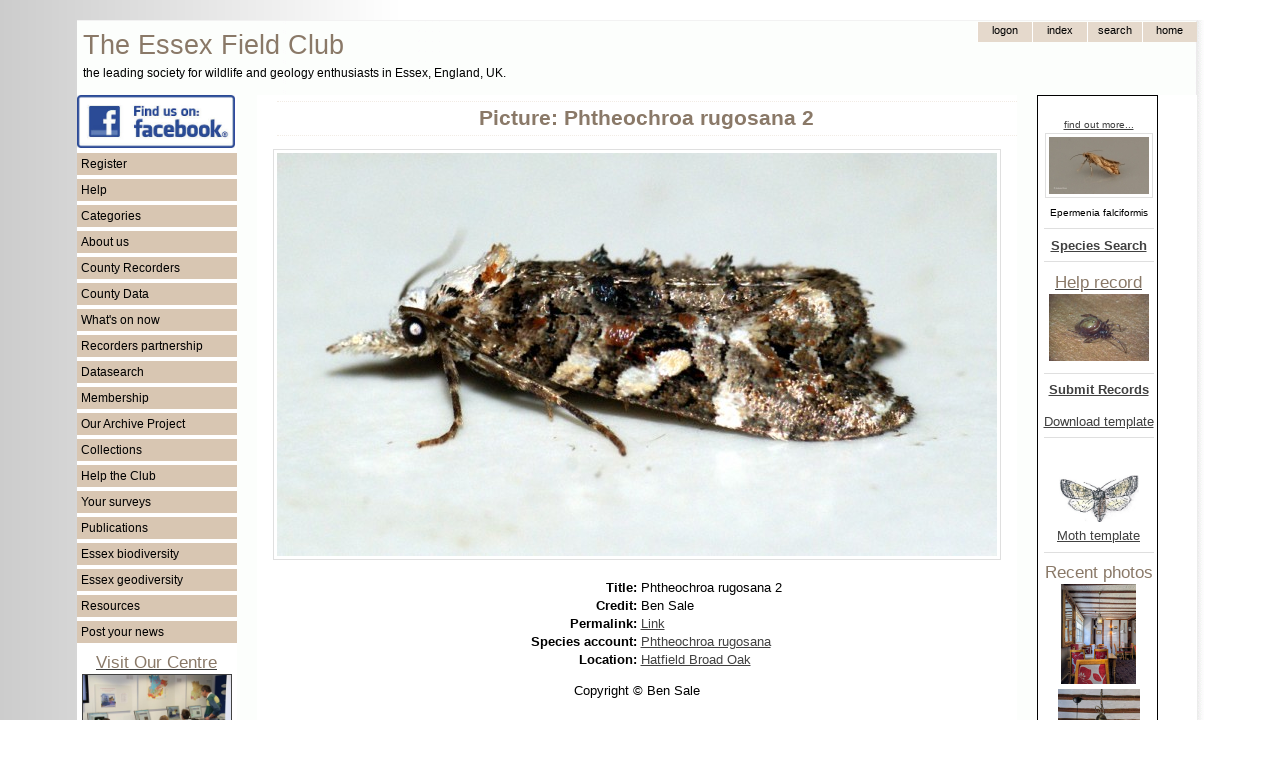

--- FILE ---
content_type: text/html; charset=UTF-8
request_url: https://www.essexfieldclub.org.uk/portal.php/p/Picture/r/view/s/Phtheochroa+rugosana+2
body_size: 5542
content:
<!DOCTYPE HTML PUBLIC "-//W3C//DTD HTML 4.01//EN" "http://www.w3.org/TR/html4/strict.dtd">
<html>
<head>
<meta http-equiv="content-language" content="en-gb">
<meta http-equiv="content-type" content="text/html; charset=utf-8">
<meta http-equiv="X-UA-Compatible" content="IE=EmulateIE7">
<?php include(realpath(getenv('DOCUMENT_ROOT')) . '/blackhole/index.php'); ?>
<base href="https://www.essexfieldclub.org.uk/">
<link rel="shortcut icon" href="favicon.ico">
<title>Picture: Phtheochroa rugosana 2</title>
<!-- Google tag (gtag.js) -->
<script type="text/javascript" async src="https://www.googletagmanager.com/gtag/js?id=G-LQ2EKN89BE"></script>
<script type="text/javascript">
  window.dataLayer = window.dataLayer || [];
  function gtag(){dataLayer.push(arguments);}
  gtag('js', new Date());
  gtag('config', 'G-0H0LWLCB2F');
</script>
<script type="text/javascript" src="https://www.essexfieldclub.org.uk/system/base20m.js"></script>
<!-- add page structure style here -->
<style type="text/css">
/* basic resets for structures */
body, div, span {
  margin: 0;
  padding: 0;
  border: 0;
}
/*  structure and layout */
body {
  padding-top: 20px;
  padding-bottom: 20px;
  background-image: url("custom/ramp1.gif");
  background-repeat: repeat-y;
}
#enclosure {
  width: 1127px;
  background-image: url("custom/shadow-right3.gif");
  background-repeat: repeat-y;
  margin: auto;
}
#container {
  width: 1120px;
}
#header {
  position: relative;
  height: 74px;
  width: 100%;
  border-top-width: 1px;
  border-top-style: solid;
  border-top-color: #f2f2f2;
}
#header-logo {
  width: 580px;
  float: left;
  padding-top: 6px;
}
#header-nav {
  width: 300px;
  float: right;
}
#leftside {
  float: left;
  width: 160px;
  background-color: white;
}
#rightside {
  float: right;
  width: 160px;
  background-color: white;
}
#maincontent {
  float: right;
  width: 760px;
  margin-right: 20px;
  margin-left: 20px;
  background-color: white;
}
#pageheading {
  border-top-width: 1px;
  border-top-style: dotted;
  border-top-color: #f2ece5;
  border-bottom-width: 1px;
  border-bottom-style: dotted;
  border-bottom-color: #f2ece5;
  padding-top: 6px;
  padding-bottom: 6px;
  margin-top: 6px;
  margin-bottom: 10px;
  margin-left: 20px;
}
#footer {
  height: 20px;
  padding-top: 2px;
  padding-bottom: 4px;
  clear: both;
  position: relative;
  border-bottom-width: 1px;
  border-bottom-style: solid;
  border-bottom-color: #f2f2f2;
  background-color: #f9f7f4;
}
@media print {
  #header, #leftside, #rightside, #pagetoolbar, #footer, #asyncState, #map-header, 
  #taxon-entry, #noprintlinks {display: none;}
  #maincontent {float: left !important; width: 80% !important;}
  #pageheading {}
  div.markup {}
}
</style>
<!-- include basic style sheet here -->
<link type="text/css" rel="stylesheet" href="/custom/base-v1.css">
<!-- include modified styles here -->
<style type="text/css">
/* style mods here - using fixed file custom/base-v1.css now */
</style>
<!--[if lte IE 6]>
<style>
/* IE fixes */
blockquote {
  margin-left: 0px;
  padding-left: 50px;
  background: url(system/quote66.gif) top left no-repeat;
}
blockquote div {
  margin-right: 0px;
  padding-right: 50px;
  background: url(system/quote99.gif) bottom right no-repeat;
}
.input-box {
  padding-top: 1px;
  padding-bottom: 4px;
}
input.button {
  padding: 0px;
}
.submenu li {
  height: 10px;
}
</style>
<![endif]-->
<!--[if gte IE 6]>
<style>
/* IE fixes 7 */
.topnav-button {
  padding-bottom: 0;
}
input.button {
  padding: 0px;
}
</style>
<![endif]-->
</head>
<!-- page starts here -->
<body >
<div id="enclosure">
<div id="container">
<div id="header"><div id="header-logo"><span style="font-size: 20pt; padding-left: 6px; color: #8a7968;">The Essex Field Club</span><br><span style="font-size: 9pt; padding-left: 6px; color: black;">the leading society for wildlife and geology enthusiasts in Essex, England, UK.</span></div><div id="header-nav"><div class="markup">
<table id="topnav" cellspacing=0 cellpadding=0>
 <tr>
  <td>&nbsp;
  </td>
  <td style="display:">
  <form method="POST" action="portal.php" name="tn1">
   <div><input type="submit" value="logon" name="tb1" class="topnav-button">
   <input type="hidden" name="p" value="Logon">
   <input type="hidden" name="l" value="Picture">
   <input type="hidden" name="r" value="view">
   <input type="hidden" name="u" value="">
   <input type="hidden" name="x" value="">
   <input type="hidden" name="s" value="Phtheochroa rugosana 2"></div>
  </form>
  </td>
  <td>  
  <form method="POST" action="portal.php" name="tn3">
   <div><input type="submit" value="Index" name="tb3" class="topnav-button">
   <input type="hidden" name="p" value="Index">
   <input type="hidden" name="r" value="view">
   <input type="hidden" name="u" value="">
   <input type="hidden" name="x" value="">
   <input type="hidden" name="s" value="Phtheochroa rugosana 2"></div>
  </form>
  </td>
  <td>
  <form method="POST" action="portal.php" name="tn4">
   <div><input type="submit" value="search" name="tb4" class="topnav-button">
   <input type="hidden" name="p" value="Search">
   <input type="hidden" name="r" value="view">
   <input type="hidden" name="u" value="">
   <input type="hidden" name="x" value="">
   <input type="hidden" name="s" value="Phtheochroa rugosana 2"></div>
  </form>
  </td>
  <td>
  <form method="POST" action="portal.php" name="tn5">
   <div><input type="submit" value="home" name="tb5" class="topnav-button">
   <input type="hidden" name="p" value="Welcome">
   <input type="hidden" name="r" value="view">
   <input type="hidden" name="u" value="">
   <input type="hidden" name="x" value="">
   <input type="hidden" name="s" value="Phtheochroa rugosana 2"></div>
  </form>
  </td>
  </tr>
</table><div style="clear: both;"></div></div></div></div>
<div id="leftside"><div class="markup">
<a href="https://www.facebook.com/groups/essexfieldclub"><img src="resource/facebook.png" width="158" alt="Essex Field Club on Facebook"></a>
<ul class="menu-list"><li onclick="toggle('smf55af8fe1');">Register</li></ul><ul class="submenu" id="smf55af8fe1"><li><a class="internal-link" href="https://www.essexfieldclub.org.uk/portal.php/p/Register">Register</a></li></ul><ul class="menu-list"><li onclick="toggle('smf55af8fe2');">Help</li></ul><ul class="submenu" id="smf55af8fe2"><li><a class="internal-link" href="https://www.essexfieldclub.org.uk/portal.php/p/Help+pages">Help pages</a></li><li><a class="internal-link" href="https://www.essexfieldclub.org.uk/portal.php/p/Officers+and+contacts">Contact us</a></li></ul><ul class="menu-list"><li onclick="toggle('smf55af8fe3');">Categories</li></ul><ul class="submenu" id="smf55af8fe3"><li><a class="internal-link" href="https://www.essexfieldclub.org.uk/portal.php/p/Subcategory+Index/s/Index">Index</a></li><li><a class="internal-link" href="https://www.essexfieldclub.org.uk/portal.php/p/Subcategory+Index/s/About+us">About us</a></li><li><a class="internal-link" href="https://www.essexfieldclub.org.uk/portal.php/p/Subcategory+Index/s/Help+the+Club">Help the Club</a></li><li><a class="internal-link" href="https://www.essexfieldclub.org.uk/portal.php/p/Subcategory+Index/s/Policy+and+Guidelines">Policy and Guidelines</a></li><li><a class="internal-link" href="https://www.essexfieldclub.org.uk/portal.php/p/Subcategory+Index/s/Archive">Archive</a></li><li><a class="internal-link" href="https://www.essexfieldclub.org.uk/portal.php/p/Subcategory+Index/s/Biodiversity">Biodiversity</a></li><li><a class="internal-link" href="https://www.essexfieldclub.org.uk/portal.php/p/Subcategory+Index/s/Geodiversity">Geodiversity</a></li><li><a class="internal-link" href="https://www.essexfieldclub.org.uk/portal.php/p/Subcategory+Index/s/Essex Red Data">Essex Red Data List</a></li><li><a class="internal-link" href="https://www.essexfieldclub.org.uk/portal.php/p/Subcategory+Index/s/Club+Groups">Club Groups</a></li><li><a class="internal-link" href="https://www.essexfieldclub.org.uk/portal.php/p/Subcategory+Index/s/Collections">Collections</a></li><li><a class="internal-link" href="https://www.essexfieldclub.org.uk/portal.php/p/Subcategory+Index/s/Datasearch">Datasearch</a></li><li><a class="internal-link" href="https://www.essexfieldclub.org.uk/portal.php/p/Subcategory+Index/s/General+Interest">General Interest</a></li><li><a class="internal-link" href="https://www.essexfieldclub.org.uk/portal.php/p/Subcategory+Index/s/Publications">Publications</a></li><li><a class="internal-link" href="https://www.essexfieldclub.org.uk/portal.php/p/Subcategory+Index/s/Resource">Resource</a></li><li><a class="internal-link" href="https://www.essexfieldclub.org.uk/portal.php/p/Subcategory+Index/s/Sites">Sites</a></li><li><a class="internal-link" href="https://www.essexfieldclub.org.uk/portal.php/p/Subcategory+Index/s/Species">Species</a></li><li><a class="internal-link" href="https://www.essexfieldclub.org.uk/portal.php/p/Subcategory+Index/s/Species+Surveys">Species Surveys</a></li><li><a class="internal-link" href="https://www.essexfieldclub.org.uk/portal.php/p/Subcategory+Index/s/Surveys">Surveys</a></li><li><a class="internal-link" href="https://www.essexfieldclub.org.uk/portal.php/p/Subcategory+Index/s/Whats+on">Whats on</a></li></ul><ul class="menu-list"><li onclick="toggle('smf55af8fe4');">About us</li></ul><ul class="submenu" id="smf55af8fe4"><li><a class="internal-link" href="https://www.essexfieldclub.org.uk/portal.php/p/Officers+and+contacts">Contact us</a></li><li><a class="internal-link" href="https://www.essexfieldclub.org.uk/portal.php/p/About+us">About us</a></li><li><a class="internal-link" href="https://www.essexfieldclub.org.uk/portal.php/p/Club+Groups">Club Groups</a></li><li><a class="internal-link" href="https://www.essexfieldclub.org.uk/portal.php/p/Essex+Field+Club+into+the+future">Essex Field Club into the future</a></li><li><a class="internal-link" href="https://www.essexfieldclub.org.uk/portal.php/p/Essex+Field+Club+Video">Essex Field Club Video</a></li><li><a class="internal-link" href="https://www.essexfieldclub.org.uk/portal.php/p/Officers+and+contacts">Officers and contacts</a></li><li><a class="internal-link" href="https://www.essexfieldclub.org.uk/portal.php/p/Our+membership">Our membership</a></li><li><a class="internal-link" href="https://www.essexfieldclub.org.uk/portal.php/p/Our+new+centre">Our centre</a></li><li><a class="internal-link" href="https://www.essexfieldclub.org.uk/portal.php/p/Our+Objectives">Our Objectives</a></li><li><a class="internal-link" href="https://www.essexfieldclub.org.uk/portal.php/p/Policy+and+Guidelines">Policy and Guidelines</a></li></ul><ul class="menu-list"><li onclick="toggle('smf55af8fe5');">County Recorders</li></ul><ul class="submenu" id="smf55af8fe5"><li><a class="internal-link" href="https://www.essexfieldclub.org.uk/portal.php/p/County+Recorders">County Recorders</a></li></ul><ul class="menu-list"><li onclick="toggle('smf55af8fe6');">County Data</li></ul><ul class="submenu" id="smf55af8fe6"><li><a class="internal-link" href="https://www.essexfieldclub.org.uk/portal.php/p/County+Recorders">County Recorders</a></li><li><a class="internal-link" href="https://www.essexfieldclub.org.uk/portal.php/p/Essex+site+data">Essex site data</a></li><li><a class="internal-link" href="https://www.essexfieldclub.org.uk/portal.php/p/Essex+species+data">Essex species data</a></li></ul><ul class="menu-list"><li onclick="toggle('smf55af8fe7');">What's on now</li></ul><ul class="submenu" id="smf55af8fe7"><li><a class="internal-link" href="https://www.essexfieldclub.org.uk/portal.php/p/Help+record+now">Help record now</a></li><li><a class="internal-link" href="https://www.essexfieldclub.org.uk/portal.php/p/Latest+changes">Latest changes</a></li><li><a class="internal-link" href="https://www.essexfieldclub.org.uk/portal.php/p/News">News</a></li><li><a class="internal-link" href="https://www.essexfieldclub.org.uk/portal.php/p/Meetings+Ahead">Meetings Ahead</a></li><li><a class="internal-link" href="https://www.essexfieldclub.org.uk/portal.php/p/What+to+see+now">What to see now</a></li></ul><ul class="menu-list"><li onclick="toggle('smf55af8fe8');">Recorders partnership</li></ul><ul class="submenu" id="smf55af8fe8"><li><a class="internal-link" href="https://www.essexfieldclub.org.uk/portal.php/p/Essex+Recorders+partnership">Recorders partnership</a></li></ul><ul class="menu-list"><li onclick="toggle('smf55af8fe9');">Datasearch</li></ul><ul class="submenu" id="smf55af8fe9"><li><a class="internal-link" href="https://www.essexfieldclub.org.uk/portal.php/p/Datasearch">Request Datasearch</a></li></ul><ul class="menu-list"><li onclick="toggle('smf55af8fe10');">Membership</li></ul><ul class="submenu" id="smf55af8fe10"><li><a class="internal-link" href="https://www.essexfieldclub.org.uk/portal.php/p/How+to+join">Membership</a></li></ul><ul class="menu-list"><li onclick="toggle('smf55af8fe11');">Our Archive Project</li></ul><ul class="submenu" id="smf55af8fe11"><li><a class="internal-link" href="https://www.essexfieldclub.org.uk/portal.php/p/Unlocking+the+Natural+History+Heritage+of+Essex">Our Archive Project</a></li><li><a class="internal-link" href="https://www.essexfieldclub.org.uk/portal.php/p/Archive+search">Archive search</a></li><li><a class="internal-link" href="https://www.essexfieldclub.org.uk/portal.php/p/Archive+contents">Archive contents</a></li></ul><ul class="menu-list"><li onclick="toggle('smf55af8fe12');">Collections</li></ul><ul class="submenu" id="smf55af8fe12"><li><a class="internal-link" href="https://www.essexfieldclub.org.uk/portal.php/p/Subcategory+Index/s/Collections">Collections</a></li></ul><ul class="menu-list"><li onclick="toggle('smf55af8fe13');">Help the Club</li></ul><ul class="submenu" id="smf55af8fe13"><li><a class="internal-link" href="https://www.essexfieldclub.org.uk/portal.php/p/How+to+join">How to join</a></li><li><a class="internal-link" href="https://www.essexfieldclub.org.uk/portal.php/p/Make+a+donation">Make a donation</a></li><li><a class="internal-link" href="https://www.essexfieldclub.org.uk/portal.php/p/Make+a+legacy">Make a legacy</a></li><li><a class="internal-link" href="https://www.essexfieldclub.org.uk/portal.php/p/Register">Register</a></li><li><a class="internal-link" href="https://www.essexfieldclub.org.uk/portal.php/p/What+to+do...">What to do...</a></li></ul><ul class="menu-list"><li onclick="toggle('smf55af8fe14');">Your surveys</li></ul><ul class="submenu" id="smf55af8fe14"><li><a class="internal-link" href="https://www.essexfieldclub.org.uk/portal.php/p/Essex+Grasshopper+Recording">Essex Grasshopper Recording</a></li><li><a class="internal-link" href="https://www.essexfieldclub.org.uk/portal.php/p/Invasive+species">Invasive species</a></li><li><a class="internal-link" href="https://www.essexfieldclub.org.uk/portal.php/p/Site+surveys">Site surveys</a></li><li><a class="internal-link" href="https://www.essexfieldclub.org.uk/portal.php/p/Species+surveys">Species surveys</a></li><li><a class="internal-link" href="https://www.essexfieldclub.org.uk/portal.php/p/Submit+records">Submit records</a></li></ul><ul class="menu-list"><li onclick="toggle('smf55af8fe15');">Publications</li></ul><ul class="submenu" id="smf55af8fe15"><li><a class="internal-link" href="https://www.essexfieldclub.org.uk/portal.php/p/Essex+Naturalist">Essex Naturalist</a></li><li><a class="internal-link" href="https://www.essexfieldclub.org.uk/portal.php/p/Newsletter">Newsletter</a></li><li><a class="internal-link" href="https://www.essexfieldclub.org.uk/portal.php/p/Associated+books">Associated books</a></li><li><a class="internal-link" href="https://www.essexfieldclub.org.uk/portal.php/p/Essex+Moth+Group+Newsletters">Essex Moth Group Newsletters</a></li><li><a class="internal-link" href="https://www.essexfieldclub.org.uk/portal.php/p/Other+publications">Other publications</a></li></ul><ul class="menu-list"><li onclick="toggle('smf55af8fe16');">Essex biodiversity</li></ul><ul class="submenu" id="smf55af8fe16"><li><a class="internal-link" href="https://www.essexfieldclub.org.uk/portal.php/p/Essex+Red+Data+List">Essex Red Data List</a></li><li><a class="internal-link" href="https://www.essexfieldclub.org.uk/portal.php/p/Biodiversity+hotspots">Biodiversity hotspots</a></li><li><a class="internal-link" href="https://www.essexfieldclub.org.uk/portal.php/p/Brownfield+importance+to+invertebrates">Brownfield invertebrate importance</a></li><li><a class="internal-link" href="https://www.essexfieldclub.org.uk/portal.php/p/Destroyed+sites">Destroyed sites</a></li><li><a class="internal-link" href="https://www.essexfieldclub.org.uk/portal.php/p/Diversity+Maps">Diversity Maps</a></li><li><a class="internal-link" href="https://www.essexfieldclub.org.uk/portal.php/p/Site+Account">Site Account</a></li><li><a class="internal-link" href="https://www.essexfieldclub.org.uk/portal.php/p/UKBAP+species">UKBAP species</a></li><li><a class="internal-link" href="https://www.essexfieldclub.org.uk/portal.php/p/UKBAP+Habitats">UKBAP Habitats</a></li></ul><ul class="menu-list"><li onclick="toggle('smf55af8fe17');">Essex geodiversity</li></ul><ul class="submenu" id="smf55af8fe17"><li><a class="internal-link" href="https://www.essexfieldclub.org.uk/portal.php/p/Essex+Rock+by+Gerald+Lucy">Essex Rock by Gerald Lucy</a></li><li><a class="internal-link" href="https://www.essexfieldclub.org.uk/portal.php/p/Geological+sites+in+Essex">Essex Geological sites</a></li><li><a class="internal-link" href="https://www.essexfieldclub.org.uk/portal.php/p/Geological+sites+search">Geological sites search</a></li><li><a class="internal-link" href="https://www.essexfieldclub.org.uk/portal.php/p/Geology+of+Essex">Geology of Essex</a></li><li><a class="internal-link" href="https://www.essexfieldclub.org.uk/portal.php/p/Geology+Site+Account">Geology Site Account</a></li><li><a class="internal-link" href="https://www.essexfieldclub.org.uk/portal.php/p/Geology+Site+Map">Geology Site Map</a></li><li><a class="internal-link" href="https://www.essexfieldclub.org.uk/portal.php/p/Geotrails">Geotrails</a></li><li><a class="internal-link" href="https://www.essexfieldclub.org.uk/portal.php/p/What is geodiversity">What is geodiversity</a></li></ul><ul class="menu-list"><li onclick="toggle('smf55af8fe18');">Resources</li></ul><ul class="submenu" id="smf55af8fe18"><li><a class="internal-link" href="https://www.essexfieldclub.org.uk/portal.php/p/Links">Links</a></li><li><a class="internal-link" href="https://www.essexfieldclub.org.uk/portal.php/p/Locate">Locate</a></li><li><a class="internal-link" href="https://www.essexfieldclub.org.uk/portal.php/p/References">References</a></li></ul><ul class="menu-list"><li onclick="toggle('smf55af8fe19');">Post your news</li></ul><ul class="submenu" id="smf55af8fe19"><li><a class="internal-link" href="https://www.essexfieldclub.org.uk/portal.php/p/Your+Forum">Post your news</a></li><li><a href="portal.php/p/Register">Add posts or pictures</a></li></ul>
<div class="float-left" style="text-align: center; width: 160px">
<a class="internal-link" href="https://www.essexfieldclub.org.uk/portal.php/p/Our+new+centre"><h3 class="sub-heading">Visit Our Centre</h3></a><a 
href="portal.php/p/Our+new+centre"><img src="cache/c2ee8cd6.jpg" width="148" border=1 alt="EFC Centre at Wat Tyler Country Park" title="EFC Centre at Wat Tyler Country Park"></a><small>Our centre is available for visits on a pre-booked basis on Wednesdays between 10am - 4pm. The Club’s activities and displays are also usually open to the public on the first Saturday of the month 11am - 4pm.</small><br>
<hr>
<a class="internal-link" href="https://www.essexfieldclub.org.uk/portal.php/p/About+Us"><div class="centered"><h3 class="sub-heading">About us</h3></div></a>
<hr><a class="internal-link" href="https://www.essexfieldclub.org.uk/portal.php/p/Dragonfly+Project+on+Zooniverse"><div class="centered"><h3 class="sub-heading">Dragonfly Project</h3></div></a><a 
href="portal.php/p/Dragonfly+Project+on+Zooniverse"><img src="resource/dragonfly.jpg" width="158" alt="Dragonfly Project on Zooniverse" title="Dragonfly Project on Zooniverse"></a>
<p>
<a class="internal-link" href="https://www.essexfieldclub.org.uk/portal.php/p/Purfleet-on-Thames1"><div class="centered"><h3 class="sub-heading">Bluelands Quarry Facts</h3></div></a><a 
href="portal.php/p/Purfleet-on-Thames1"><img src="resource/BluelandsQuarryFactSheets-web.jpg" width="158" alt="Purfleet on Thames" title="Purfleet on Thames"></a>
<p>
<a class="internal-link" href="https://www.essexfieldclub.org.uk/portal.php/p/Essex+Field+Club+Video">Video about the Club</a>
<a href="portal.php/p/Essex+Field+Club+Video"><img src="resource/efcvideo.jpg" width="158" alt="Essex Field Club video"><br></a>
<p>
registered charity<br>
no 1113963<br>
<img src="custom/HLFHI_2747-web.PNG" width="160px" alt="HLF Logo">
<a class="internal-link" href="https://www.essexfieldclub.org.uk/portal.php/p/A-Z Page Index">A-Z Page Index</a><br><br>
</div><div style="clear: both;"></div></div></div>
<div id="rightside"><div class="markup">
<div class="width: 100px; float-left" style="text-align: center; border: 1px solid black; padding: 6px 3px 3px 6px;"><!-- choose a random species where the picture name matches a taxon name -->
<p><div class="centered"><a href="portal.php/p/Species+Account/s/Epermenia falciformis"><small>find out more...</small></a></div>
<div class="centered"><a href="https://www.essexfieldclub.org.uk/portal.php/p/Picture/r/view/s/Epermenia+falciformis+2"><img class="thumb" src="https://www.essexfieldclub.org.uk/cache/bc9a97f7_thumb.jpg" alt="Epermenia falciformis 2 Copyright: Graham Ekins" width=100px height=57px></a><br><small>Epermenia falciformis</small></div><hr>
<a class="internal-link" href="https://www.essexfieldclub.org.uk/portal.php/p/Species+Search"><b>Species Search</b></a>
<hr>
<a class="internal-link" href="https://www.essexfieldclub.org.uk/portal.php/p/Species+Surveys"><h3 class="sub-heading">Help record</h3></a>
<!-- choose a random species where the picture name matches a taxon name -->
<a href="portal.php/p/False widow spider Steatoda bipunctata"><img src="cache/fabd2aa5.jpg" width="100" alt="Help record now ......" title="Help record now ......"></a>
<hr>
<a class="internal-link" href="https://www.essexfieldclub.org.uk/portal.php/p/Datasearch+Submit+Records"><b>Submit Records</b></a><p><div class="centered"><a href="custom/download.php?s=record_entry_template.xls&u=&x=">Download template</a></div><hr>
<a href="portal.php/p/Providing+Moth+Records"><img src="system/blank.gif" width="100px" alt="Provide moth records" title="Providing moth records"></a><div style="position: relative; left: 0; top: 0;"><a 
href="portal.php/p/A-Z+Species+Index+by+taxonomic+group?classify=larger moths&amp;u=&amp;x="><img src="custom/emg-logo.jpg" width="80" alt="moth species pages" title="moth species pages"></a></div>
<div class="centered"><a href="custom/download.php?s=Lepidoptera_record_entry-01-12-2024.xlsx&u=&x=">Moth template</a></div><hr>
<h3 class="sub-heading">Recent photos</h3><a href="portal.php/p/Picture/r/view/s/Witham+White+Hart+Hotel+Wooden+Beams+10+May+2025"><img width=75 height=100 alt="Witham White Hart Hotel Wooden Beams 10 May 2025"  src="../cache/ae15a36e_thumb.jpg"></a><br><a href="portal.php/p/Picture/r/view/s/Witham+White+Hart+Hotel+Round+Lamps+10th+May+2025"><img width=82 height=100 alt="Witham White Hart Hotel Round Lamps 10th May 2025"  src="../cache/f3a4b2fb_thumb.jpg"></a><br><a href="portal.php/p/Picture/r/view/s/Witham+White+Hart+Hotel+Restaurant+10+May+2025"><img width=100 height=75 alt="Witham White Hart Hotel Restaurant 10 May 2025"  src="../cache/f9f4b665_thumb.jpg"></a><br><a href="portal.php/p/Picture/r/view/s/Witham+White+Hart+Hotel+Restaurant+and+Staff+10th+May+2025"><img width=83 height=100 alt="Witham White Hart Hotel Restaurant and Staff 10th May 2025"  src="../cache/a6742a91_thumb.jpg"></a><br><a href="portal.php/p/Picture/r/view/s/Witham+Motorcyclist+and+Dog+10+May+2025"><img width=80 height=100 alt="Witham Motorcyclist and Dog 10 May 2025"  src="../cache/cc12c8d4_thumb.jpg"></a><br><a href="portal.php/p/Picture/r/view/s/Witham+White+Hart+Hotel+Lamp+10+May+2025"><img width=75 height=100 alt="Witham White Hart Hotel Lamp 10 May 2025"  src="../cache/e32ccecc_thumb.jpg"></a><br><a href="portal.php/p/Picture/r/view/s/Witham+White+Hart+Hotel+Lamp+and+Ceiling+10+May+2025"><img width=75 height=100 alt="Witham White Hart Hotel Lamp and Ceiling 10 May 2025"  src="../cache/dc64ce77_thumb.jpg"></a><br><a href="portal.php/p/Picture/r/view/s/Witham+White+Hart+Hotel+Globular+Lamp+10+May+2025"><img width=75 height=100 alt="Witham White Hart Hotel Globular Lamp 10 May 2025"  src="../cache/eeda6195_thumb.jpg"></a><br><a href="portal.php/p/Picture/r/view/s/Witham+White+Hart+Hotel+Globular+Lamp+and+Shadow+2025"><img width=100 height=68 alt="Witham White Hart Hotel Globular Lamp and Shadow 2025"  src="../cache/cdc9e435_thumb.jpg"></a><br><a href="portal.php/p/Picture/r/view/s/Witham+White+Hart+Hotel+Flags+10+May+2025"><img width=80 height=100 alt="Witham White Hart Hotel Flags 10 May 2025"  src="../cache/de331af6_thumb.jpg"></a><br><a href="portal.php/p/Picture/r/view/s/Witham+White+Hart+Hotel+Bunting+10+May+2025"><img width=82 height=100 alt="Witham White Hart Hotel Bunting 10 May 2025"  src="../cache/efb6a6b6_thumb.jpg"></a><br><a href="portal.php/p/Picture/r/view/s/Witham+Town+Hall+and+Step+Start+18+March+2025"><img width=100 height=51 alt="Witham Town Hall and Step Start 18 March 2025"  src="../cache/f391fc6c_thumb.jpg"></a><br><a href="portal.php/p/Picture/r/view/s/Witham+Valero+Lounge+18+March+2025"><img width=100 height=72 alt="Witham Valero Lounge 18 March 2025"  src="../cache/e3733711_thumb.jpg"></a><br><a href="portal.php/p/Picture/r/view/s/Witham+Valero+Lounge+and+Tree+18+March+2025"><img width=100 height=62 alt="Witham Valero Lounge and Tree 18 March 2025"  src="../cache/ca8d68d2_thumb.jpg"></a><br><a href="portal.php/p/Picture/r/view/s/Witham+Valero+and+Tree+18+March+2025"><img width=94 height=100 alt="Witham Valero and Tree 18 March 2025"  src="../cache/ffe5e8eb_thumb.jpg"></a><br>
</div><div style="clear: both;"></div></div></div>
<div id="maincontent" class="bodyleft">
<div id="pagetoolbar"></div>
<div><h1 id="pageheading">Picture: Phtheochroa rugosana 2</h1></div>
<div class="markup">
<p>
<p>
<p><div class="centered"><a href="https://www.essexfieldclub.org.uk/portal.php/p/Picture/r/view/s/Phtheochroa+rugosana+2"><img class="picture" src="https://www.essexfieldclub.org.uk/cache/a566b879.jpg" alt="Phtheochroa rugosana 2 Copyright: Ben Sale" width=720px height=403px></a></div>
<p><div class="itemlabel"><b>Title:</b></div><div class="alignleft"> Phtheochroa rugosana 2 </div><div class="itemlabel"><b>Credit:</b></div><div class="alignleft"> Ben Sale </div><div class="itemlabel"><b>Permalink:</b></div><div class="alignleft"> <a href="portal.php/p/Picture/s/Phtheochroa+rugosana+2">Link</a> </div>
<div class="itemlabel"><b>Species account:</b></div><div class="alignleft"> <a href="portal.php/p/Species+Account/s/Phtheochroa+rugosana">Phtheochroa rugosana</a> </div>
<div class="itemlabel"><b>Location:</b></div><div class="alignleft"> <a href="portal.php/p/Locate/s/Hatfield Broad Oak">Hatfield Broad Oak</a> </div>
<p><div class="centered">Copyright &copy; Ben Sale</div>
<div class="centered"><br></div>
<!-- override page name as browser title for this page and page heading -->
 <div style="clear: both;"></div></div>
</div>
<div id="footer"><div class="markup">
<div class="centered"><small>Copyright &copy; Essex Field Club 2006-2025.</small>&nbsp; <a href="portal.php/p/Privacy Policy"><small>Privacy Policy</small></a>&nbsp; <a href="portal.php/p/Terms of Use"><small>Terms of Use</small></a>&nbsp; <a href="portal.php/p/Cookies"><small>Cookies</small></a>&nbsp; <a href="portal.php/p/Sales Policy"><small>Sales Policy</small></a> </div><a rel="nofollow" style="display:none;" href="https://www.atypus.org.uk/blackhole/">Do NOT follow this link or you will be banned from the site!</a><div style="clear: both;"></div></div></div>
</div>
</div>
</body>
</html>

--- FILE ---
content_type: text/css
request_url: https://www.essexfieldclub.org.uk/custom/base-v1.css
body_size: 2167
content:
/* EFC basic styles version of 02-May-2014 */
/* typography */
* {
  font-size: 10pt;
  font-family: 'Lucida Grande', Verdana, Arial, Sans-Serif;
  line-height: 1.4em;
}
h1, h2, h3 {
  font-family: 'Trebuchet MS', 'Lucida Grande', Verdana, Arial, Sans-Serif;  
  font-weight: bold;
  color: #9f9f9f;
  background-color: white;
  margin: 0;
  border: 0;
  padding-bottom: 4px;
  padding-top: 4px;
}
h1 {
  font-family: 'Trebuchet MS', 'Lucida Grande', Verdana, Arial, Sans-Serif;
  font-size: 16pt;
  font-weight: bold;
  line-height: 1em;
  text-align: center;
  color: #8a7968;
  margin-top: 0px;
  margin-bottom: 0px;
  padding-top: 0px;
  padding-bottom: 6px;
}
p {
  margin-bottom: 0;
  padding-bottom: 0;
  /* text-indent: 2em; */
}
/* note h2 and 3 are defined as headings in markup section below */
div.markup {
  text-align: justify;
}
/* links */
a:link {
  color: #414141;
}
a:visited {
  color: #414141;
}
a:hover {
  color: #6c6c6c;
}
.linklike {
  color: #414141;
}
.plink {
  color: #414141;
  text-decoration: underline;
  cursor: pointer;
}
/* buttons and forms*/
input.button, button, b1, .bn {
  padding-top: 2px;
  padding-left: 2px;
  padding-bottom: 2px;
  padding-right: 2px;
  margin: 0px;
  border-width: 1px;
  font-size: 11px;
  font-family: Verdana, Helvetica, sans-serif;
  background-color: #dfdfdf;
}
input.button:hover, button:hover, b1:hover, .bn:hover {
  background-color: #f2f2f2;
}
.input-box, .ib {
  font-size: 11px;
  font-family: Verdana, Helvetica, sans-serif;
  padding-top: 2px;
  padding-left: 2px;
  padding-right: 2px;
  padding-bottom: 3px;
  margin: 0;
  border-width: 1px;
  border-style: solid;
  border-color: #9f9f9f;
}
.formlabel, .fl {
  width: auto;
  text-align: right;
  margin: 0;
  padding: 0 3px 0 0;
  border: 0 none;
  color: #6c6c6c;
}
.formdata, .fd {
  width: auto;
  text-align: left;
  margin: 0;
  padding: 6px;
  border: 0 none;
}
.boxlabel, .bl {
  width: 130px;
  text-align: right;
  padding-right: 4px;
  float: left;
}
.itemlabel, .il {
  width: 380px;
  text-align: right;
  padding-right: 4px;
  float: left;
}
.alignleft {
  text-align: left;
}
.select-list, .sl {
  font-size: 11px;
  font-family: Verdana, Helvetica, sans-serif;
  padding-top: 0;
  padding-left: 0;
  padding-right: 0;
  padding-bottom: 0;
  margin: 0;
  border-width: 1px;
  border-style: solid;
  border-color: #9f9f9f;
}
.check-box .cb {
  margin: 0;
  padding: 0;
  border: 0;
}
.check {
  background-image: url(http://www.essexfieldclub.org.uk/system/checkoff.png);
  background-color: transparent;
  background-position: center left;
  background-repeat: no-repeat;
  padding-left: 20px;
  width: 100%;
  float: left;
}
.check:hover {
  cursor: pointer;
}
.radio-button, .rb {
  margin: 0;
  padding: 0;
  border: 0;
}
/*
.fl {padding-right: 6px; text-align: right;}
.fd {padding: 6px;}
*/
/* others */
textarea {
  margin-top: 4px;
  margin-bottom: 4px;
  border-width: 1px;
  border-style: solid;
  border-color: #9f9f9f;
  margin-left: 0px;
}
hr {
  border-left: 0;
  border-right: 0;
  border-bottom: 0;
  border-top: 1px;
  border-top-style: solid;
  border-top-color: #dfdfdf;
  height: 1px;
}
blockquote {
  background: transparent url(http://www.essexfieldclub.org.uk/system/quote99.gif) right bottom no-repeat;
} blockquote > *:first-child {
  padding: 0 50px;
  background: transparent url(http://www.essexfieldclub.org.uk/system/quote66.gif) left top no-repeat;
}
/* named markup classes */
/* note that div.markup may also be in layout section of page template */
div.markup {
  padding-bottom: 20px;
}
.centered {
  margin-left: auto;
  margin-right: auto;
  text-align: center;
}
.picture, .thumb {
  float: none;
  clear: both;
  margin: 0;
  padding: 3px;
  border-width: 1px;
  border-style: solid;
  border-color: #dfdfdf;
}
.picture-left, .thumb-left {
  float: left;
  margin-top: 0px;
  margin-bottom: 1px;
  margin-left: 0px;
  margin-right: 10px;
  padding: 3px;
  border-width: 1px;
  border-style: solid;
  border-color: #dfdfdf;
}
.picture-right, .thumb-right {
  float: right;
  margin-top: 0px;
  margin-bottom: 1px;
  margin-left: 10px;
  margin-right: 0px;
  padding: 3px;
  border-width: 1px;
  border-style: solid;
  border-color: #dfdfdf;
}
.float-left {
  float: left;
  margin-top: 0px;
  margin-bottom: 1px;
  margin-left: 0px;
  margin-right: 10px;
  padding-left: 0px;
  padding-right: 3px;
  padding-top: 3px;
  border-width: 0px;
  border-style: none;
}
.float-right {
  float: right;
  margin-top: 0px;
  margin-bottom: 1px;
  margin-left: 10px;
  margin-right: 0px;
  padding-right: 0px;
  padding-left: 3px;
  padding-top: 3px;
  border-width: 0px;
  border-style: none;
}
.internal-link {}
.external-link {}
.text-highlight {
  color: black;
  background-color: yellow;
}
.search-highlight {
  font-weight: bold;
}
.bold-red {
  font-weight: bold;
  color: red;
}
.plain-list {
  list-style-type: none;
  margin: 0;
  padding: 0;
  text-align: left;
}
.plain-list li {
  list-style-type: none;
  margin: 0;
  padding: 0;
  text-align: left;
}
.unordered-list {
  list-style-type: square;
  text-align: left;
}
.ordered-list {
  text-align: left;
}
.main-heading {
  font-family: 'Trebuchet MS', 'Lucida Grande', Verdana, Arial, Sans-Serif;
  font-size: 16pt;
  font-weight: bold;
  color: #8a7968;
  background-color: white;
  border: none;
  padding: 0;
}
.sub-heading {
  font-family: 'Trebuchet MS', 'Lucida Grande', Verdana, Arial, Sans-Serif;
  font-size: 13pt;
  font-weight: normal;
  color: #8a7968;
  background-color: white;
  border: none;
  padding: 0;
}
.sql-table {
  width: 100%;
  border-width: 0px;
  border-style: none;
  border-collapse: collapse;
}
.sql-table th {
  font-size: 9pt;
  font-weight: bold;
  text-align: left;
  border-width: 1px;
  border-style: solid;
  border-color: #808080;
  padding: 4px;
  background-color: #ccb399;
  color: white;
}
.sql-table td {
  font-size: 9pt;
  text-align: left;
  border-width: 1px;
  border-style: solid;
  border-color: #808080;
  padding: 4px;
}
.filelist-table th {
  font-size: 9pt;
  text-align: left;
}
/* markup elements that don't have explicit classes */
b {}
i {}
big {
  font-size: 1.2em;
}
small {
  font-size: 0.75em;
}
sup {}
/* system */
#systemwarning {
  padding: 10px;
  border: 1px solid black;
  color: black;
  background-color: #FFC;;
}
#editform tr, blogeditform tr {
  padding-top: 10px;
  padding-bottom: 10px;
}
/* menus */
.menu-list {
  margin: 0px;
  padding: 0px;
  border: 0px;
  list-style-type: none;
  cursor: pointer;
}
.menu-list li {
  color: black; 
  font-size: 9pt;
  background-color: #d8c6b2;
  display: block;
  margin: 0px;
  border: 0px;
  padding-left: 4px;
  padding-top: 3px;
  padding-bottom: 3px;
  margin-bottom: 4px;
}
.menu-list li:hover
{ 
  background-color: #8a7968;
  color: white;
}
.submenu {
  margin: 0px;
  padding: 0px;
  border: 0px;
  list-style-type: none;
  display: none;
}
.submenu li {
  list-style: none;
  font-size: 9pt;
  text-align: right;
  margin-top: 0px;
  margin-bottom: 4px;
  padding: 0px;
}
.submenu li a {
  text-decoration: none;
  color: black; 
  background-color: #f9f7f4;
  display: block;
  margin: 0px;
  padding-right: 4px;
  padding-top: 3px;
  padding-bottom: 3px;
}
.submenu li a:hover
{ 
  background-color: #f2ece5;
  color: black;
}
#topnav {
  float: right;
  display: block;
  border-collapse: collapse;
  line-height: 0;
}
#topnav table.td {
  width: auto;
}
.topnav-button {
  font-size: 11px;
  font-family: Verdana,sans-serif;
  color: black;
  background-color: #e5d9cc;
  text-transform: lowercase;
  height: 20px;
  padding-bottom: 3px;
  width: 55px;
  border: 0;
  margin: 0;
  border-left: 1px;
  border-left-style: solid;
  border-left-color: white;
}
.topnav-button:hover
{ 
  background: #ad9882;
  color: white;
  cursor:pointer; 
}
#toolbar {
  float: left;
  display: block;
  border-collapse: collapse;
  line-height: 0;
  width: 100%;
}
.toolbar-button {
 font-size: 11px;
 font-family: Verdana,sans-serif;
 color: black;
 width: 100%;
 background-color: #e5d9cc;
 text-transform: lowercase;
 height: 20px;
 padding-bottom: 3px;
 border: 0;
 margin: 0;
 border-left: 1px;
 border-left-style: solid;
 border-left-color: white;
}
.toolbar-button:hover
{ 
  background: #f9f7f4;
  color: black;
  cursor: pointer;
  border-top: 1px;
  border-top-style: solid;
  border-top-color: #e5d9cc;
  border-bottom: 1px;
  border-bottom-style: solid;
  border-bottom-color: #e5d9cc;
}
.post-wrapper {
 vertical-align: top;
 clear: both;
 margin-bottom: 30px;
}
.post-header {
 color: #8a7968;
 font-weight: bold;
 border-bottom-width: 1px;
 border-bottom-style: dotted;
 border-bottom-color: #E6D9CC;
 margin-bottom: 10px;
}
.post-title {
 font-size: 10pt;
 font-weight: bold;
 color: #414141;
 margin-bottom: 10px;
 border: none; 
 text-align: left;
}
.post-body {
 margin-bottom: 0px;
 padding-bottom: 0px;
}
.post-links {
  background-color: #f9f7f4;
  margin-top: 0px;
  margin-bottom: 0px;
  padding-top: 0px;
  padding-bottom: 0px;
  border-top: 0px;
  border-bottom: 1px;
  border-bottom-color: #FFF2E6;
  border-bottom-style: solid;
  text-align: right;
}
.post-links-edit {
}
.post-links-permalink {
}
.edit-button {
 width: 24px;
 height: 24px;
 margin: 0;
 padding: 0;
 border: 1px;
 border-style: solid;
 border-color: white;
}
.edit-button:hover {
 border: 1px;
 border-style: solid;
 border-color: #ccb399;
 background-color: #f9f7f4;
}
.edit-link {
 margin-top: 0px;
 padding: 0;
 border: 0;
}
.no-style {
}


--- FILE ---
content_type: application/javascript
request_url: https://www.essexfieldclub.org.uk/system/base20m.js
body_size: 1781
content:
function $(element){if(typeof element=='string'){element=document.getElementById(element);}return element;}function show(){var element=$(arguments[0]);if(element&&element.style){element.style.display='block';}return false;}function showi(){var element=$(arguments[0]);if(element&&element.style){element.style.display='inline';}return false;}function hide(){var element=$(arguments[0]);if(element&&element.style){element.style.display='none';}return false;}function toggle(){var element=$(arguments[0]);if($(element)&&$(element).style){var s=$(element).style.display;if(s===''||s=='none'){show(element);}else{hide(element);}}}function esq(v){return v.replace("'","\\'");}function ajax(){var http=false;if(window.XMLHttpRequest){http=new XMLHttpRequest();}else{try{http=new ActiveXObject('Msxml2.XMLHTTP');}catch(e1){try{http=new ActiveXObject('Microsoft.XMLHTTP');}catch(e2){}}}return http;}function isIE(){return(navigator.userAgent.toLowerCase().indexOf('msie')!=-1);}function mouseX(){var event=arguments[0];return(event.pageX||(event.clientX+(document.documentElement.scrollLeft||document.body.scrollLeft)));}function mouseY(){var event=arguments[0];return(event.pageY||(event.clientY+(document.documentElement.scrollTop||document.body.scrollTop)));}function pageScrollX(){return(document.body.scrollLeft||document.documentElement.scrollLeft);}function pageScrollY(){return(document.body.scrollTop||document.documentElement.scrollTop);}function elementX(){var obj=$(arguments[0]);var curleft=0;if(obj.offsetParent){while(obj.offsetParent){curleft+=obj.offsetLeft;obj=obj.offsetParent;}}else if(obj.x){curleft+=obj.x;}return curleft;}function elementY(){var obj=$(arguments[0]);var curtop=0;if(obj.offsetParent){while(obj.offsetParent){curtop+=obj.offsetTop;obj=obj.offsetParent;}}else if(obj.y){curtop+=obj.y;}return curtop;}function insertTags(tagOpen,tagClose,sampleText){var txtarea;var selText;var isSample=false;if(document.editform){txtarea=document.editform.pageText;}else{var areas=document.getElementsByTagName('textarea');txtarea=areas[0];}function checkSelectedText(){if(!selText&&tagOpen=='[[picture:'&&sampleText!='picture title'){tagOpen+=sampleText+tagClose;sampleText='';tagClose='';}if(selText=='picture title'){tagOpen='';tagClose='';selText=sampleText;}else{if(!selText){selText=sampleText;isSample=true;}else if(selText.charAt(selText.length-1)==' '){selText=selText.substring(0,selText.length-1);tagClose+=' ';}}}if(document.selection&&document.selection.createRange){var winScroll;if(document.documentElement&&document.documentElement.scrollTop){winScroll=document.documentElement.scrollTop;}else if(document.body){winScroll=document.body.scrollTop;}txtarea.focus();var range=document.selection.createRange();selText=range.text;checkSelectedText();range.text=tagOpen+selText+tagClose;if(isSample&&range.moveStart){if(window.opera){tagClose=tagClose.replace(/\n/g,'');}range.moveStart('character',-tagClose.length-selText.length);range.moveEnd('character',-tagClose.length);}range.select();if(document.documentElement&&document.documentElement.scrollTop){document.documentElement.scrollTop=winScroll;}else if(document.body){document.body.scrollTop=winScroll;}}else if(txtarea.selectionStart||txtarea.selectionStart=='0'){var textScroll=txtarea.scrollTop;txtarea.focus();var startPos=txtarea.selectionStart;var endPos=txtarea.selectionEnd;selText=txtarea.value.substring(startPos,endPos);checkSelectedText();txtarea.value=txtarea.value.substring(0,startPos)+tagOpen+selText+tagClose+txtarea.value.substring(endPos,txtarea.value.length);if(isSample){txtarea.selectionStart=startPos+tagOpen.length;txtarea.selectionEnd=startPos+tagOpen.length+selText.length;}else{txtarea.selectionStart=startPos+tagOpen.length+selText.length+tagClose.length;txtarea.selectionEnd=txtarea.selectionStart;}txtarea.scrollTop=textScroll;}}function toggleZoom(e){if(!e){e=window.event;}var a=$('archive-image-container');var dpx=a.style.pixelWidth;if(!dpx){dpx=a.clientWidth;}var dpy=a.style.pixelHeight;if(!dpy){dpy=a.clientHeight;}var scy;if($('archive-image').style.width=="200%"){scy=a.scrollTop;$('archive-image').style.width="100%";$('archive-image-overlay').style.width="100%";a.scrollTop=(scy-dpy/2)/2;}else{$('archive-image').style.width="200%";$('archive-image-overlay').style.width="200%";scy=a.scrollTop;var ofx=a.offsetLeft;var ofy=a.offsetTop;var scx=a.scrollLeft;var dx=a.offsetWidth-dpx;var dy=a.offsetHeight-dpy;a.scrollLeft=2*(mouseX(e)-ofx+scx)-(dpx/2)+(dx/2);a.scrollTop=2*(mouseY(e)-ofy+scy)-(dpy/2)+(dy/2);}}function viewZoomed(){$('archive-image').style.width="200%";$('archive-image-overlay').style.width="200%";}function viewNormal(){$('archive-image').style.width="100%";$('archive-image-overlay').style.width="100%";}function toggleOverlay(){if($('archive-image-overlay').style.visibility!='hidden'){$('archive-image-overlay').style.visibility='hidden';}else{$('archive-image-overlay').style.visibility='visible';}}var rotq=0;var imx=0;var imy=0;function getTransform(e){var properties=['transform','WebkitTransform','MozTransform'];var p;while(p=properties.shift()){if(typeof e.style[p]!='undefined'){return p;}}return false;}function rotate(){rotq=rotq+90;if(rotq>=360){rotq=0;}var a=$('archive-image-container');var w=680;var dpx=a.style.pixelWidth;if(!dpx){dpx=a.clientWidth;}var dpy=a.style.pixelHeight;if(!dpy){dpy=a.clientHeight;}if(imx===0){imx=dpx;imy=dpy;}var p=getTransform($('archive-image'));if(!p){var ier='progid:DXImageTransform.Microsoft.BasicImage';if(rotq==90){ier=ier+' (rotation=1)';a.style.height=imx+'px';}else if(rotq==180){ier=ier+' (rotation=2)';a.style.height=imy+'px';}else if(rotq==270){ier=ier+' (rotation=3)';a.style.height=imx+'px';}else{ier='';a.style.height=imy+'px';}$('archive-image').style.filter=ier;$('archive-image-overlay').style.filter=ier;}else{var cfr='translate(0, 0) rotate('+rotq+'deg)';var d=Math.floor((imy-w)/2);if((rotq==90)||(rotq==270)){cfr='translate('+d+'px, -'+d+'px) rotate('+rotq+'deg)';a.style.height=w+'px';}else{a.style.height=imy+'px';}$('archive-image').style[p]=cfr;$('archive-image-overlay').style[p]=cfr;}}
